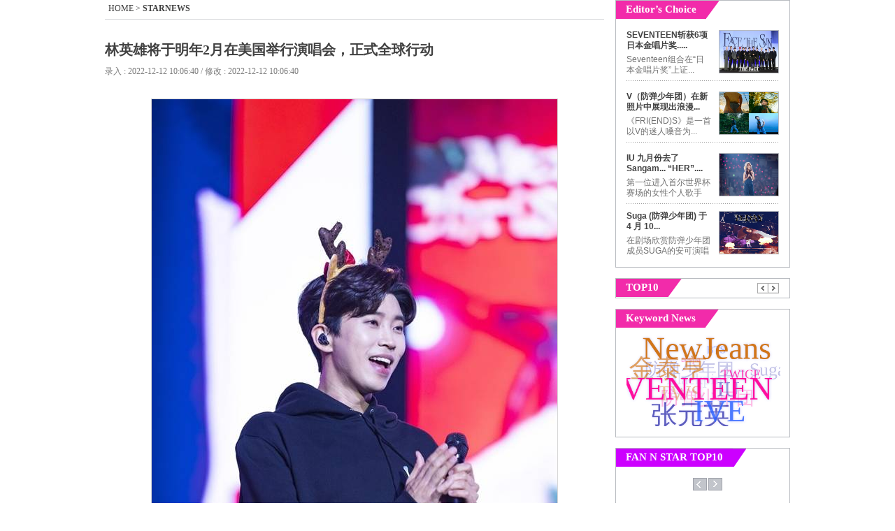

--- FILE ---
content_type: text/html; charset=UTF-8
request_url: http://www.thefact.tv/article/read.php?sa_idx=42703
body_size: 17093
content:
<!DOCTYPE html PUBLIC "-//W3C//DTD XHTML 1.0 Transitional//EN" "http://www.w3.org/TR/xhtml1/DTD/xhtml1-transitional.dtd">
<html xmlns="http://www.w3.org/1999/xhtml">
<head>
<meta http-equiv="Content-Type" content="text/html; charset=utf-8" />
<title>林英雄将于明年2月在美国举行演唱会，正式全球行动韩国综艺,韩国K-POP,韩流图片,内容丰富、涉及面广的THE FACT CHINA</title>
<meta charset="UTF-8" >
<meta name="title" content="林英雄将于明年2月在美国举行演唱会，正式全球行动韩国综艺,韩国K-POP,韩流图片,内容丰富、涉及面广的THE FACT CHINA">
<meta name="keywords" content="林英雄 / 作为顶级韩流演艺新闻媒体，传递最新最快韩流明星、K-POP、韩剧、图片、新闻报道等多种资讯。" />
<meta name="description" content="图片出处：林英雄官方SNS 林英雄 将于明年 2 月在美国举行演唱会 林英雄 在本月 10 日和 11 日 ， 在高尺天空巨蛋举行了为期两天的全国巡回演唱会 "IM HERO" 首尔安可演出 ， 给粉丝们带来了意义深远的时间。 为英雄时代（粉丝名）准备的礼物还没有结束。 林英雄 在宣布美国举办演唱会的消息时，让来到现场的约 3 万 6000 名 ( 以两天为准 ) 粉丝们欢呼雀跃。 .. / 作为顶级韩流演艺新闻媒体，传递最新最快韩流明星、K-POP、韩剧、图片、新闻报道等多种资讯。" />
<META name="robots" content="index,follow" />
<META NAME="ROBOTS" CONTENT="NOYDIR">
<META NAME="ROBOTS" CONTENT="NOODP">

<meta property="og:title" content="林英雄将于明年2月在美国举行演唱会，正式全球行动" />
<meta property="og:url" content="http://www.thefact.tv/article/read.php?sa_idx=42703" />
<meta property="og:type" content="website" />
<meta property="og:site_name" content="THE FACT JAPAN" />
<meta property="og:image" content="http://img.thefact.tv/service/article/2022/12/12/thumb/5d7453bd5aa376ade72af2bca5187bed.jpg" />
<!-- <link rel="shortcut icon" type="image/x-icon" href="http://m.thefact.tv/img/go_icon.ico"> -->
<link rel="shortcut icon" type="image/x-icon" href="http://m.thefact.tv/img/tf_favicon.ico">
<link href="../css/jweb.css?v=20130125" rel="stylesheet" type="text/css" />
<script type="text/javascript" src="../js/jquery-1.8.1.js"></script>
<script type="text/javascript" src="../js/purl.js"></script>
<script type="text/javascript" src="../js/device_param.js"></script>
<script type="text/javascript" src="../js/jquery.treedot.js"></script>
<script type="text/javascript" src="../js/scroll_menu.js"></script>
<script type="text/javascript" src="../js/detect_mobile.js"></script>
<script language="javascript">
var DEVICE_CHECK = "";
/* MENU SET */
var SS_MENU_CLASS = Array("news","kpop","enter","md","photo","event","koreannews");
var SS_MENU_SKIN = Array("news","kpop","starnews","movie","photo","event","koreannews");
var SS_SKIN_NAME = "starnews";
var SS_NMENU = 0;
(function() {
	for(var i=0; i<SS_MENU_SKIN.length; i++){
		if(SS_SKIN_NAME == SS_MENU_SKIN[i]) SS_NMENU =  i;
	}
}) ();
</script>

<!--TMA //-->
<style>
#jw_Tbg .ban .dday { position:relative;}
#jw_Tbg .ban .dday span { position:absolute; top:12px; right:2.3%; text-align:center; color:#fff; display:block; line-height:1.4em; font-weight:normal; font-family:Tahoma, Verdana; font-size: 18px; text-align:center; letter-spacing:-0.03em}
#jw_Tbg .ban .dday span strong { font-size: 24px;}
</style>

</head>
<body>
<div id="scrolltop" >
	<div id="jw_menus">
		<ul>
			<li><a href="/article/section.php" class="news"></a></li>
			<li><a href="/article/section.php?cat=104000000000000" class="kpop"></a></li>
			<li><a href="/article/section.php?cat=105000000000000" class="enter"></a></li>
			<li><a href="/article/section.php?cat=106000000000000" class="md"></a></li>
			<li><a href="/article/section.php?cat=107000000000000" class="photo"></a></li>
			<li><a href="/article/section.php?cat=108000000000000" class="event"></a></li>
		</ul>
	</div>
</div>

<!-- family bar --> 
<script language="javascript" src="../public/layout/ss_family.js?v=20161111"></script>
<script language="javascript" src="../js/ss_common.js?v=2016009028"></script>
<div id="jw_center"> 
	<!-- head --> 
	<script language="javascript" src="../public/layout/ss_load.js?v=20200918"></script>
	<script language="javascript">$("."+SS_MENU_CLASS[SS_NMENU]).addClass("on");</script>
	
		<link rel="stylesheet" type="text/css" href="../js/swiper/swiper.min.css">
	<script src="../js/swiper/swiper.min.js" type="text/javascript"></script>
	<script>
		try {
			var top_ban_html = '<div class="swiper-topbanner" style="width:100%;"><div class="swiper-wrapper">';

			//top_ban_html +=  '<div class="swiper-slide"><a href=\"http://www.tfmusicawards.com/?lang=en\" target=\"_blank\"><img src=\"https://img.tf.co.kr/ss/2022/tma/bn_tma22_cnjp.jpg\" alt=\"\"></a></div>';
			//top_ban_html +=  '<div class="swiper-slide"><a href="http://cn.fannstar.tf.co.kr/event/view/fanbership20092109" target="_blank"><img src="https://img.tf.co.kr/ss/2020/etc/bn_btsshot3_cn.jpg" width="378" height="73"></a></div>';
			//top_ban_html +=  '</div></div>';
			//document.getElementById("TOP_R_BAN").innerHTML = '<a href="http://www.tfmusicawards.com/?lang=en" target="_blank"><img src="http://img.tf.co.kr/ss/2020/tma/bn_tma20_jpcn.jpg" width="378" height="73"></a>';
			//document.getElementById("TOP_R_BAN").innerHTML = top_ban_html;
			
			var swiper_topbanner = new Swiper('.swiper-topbanner', {
				loop:true,
				effect: 'fade',
				//effect: 'flip',
				speed: 1000,
				autoplay: {
					delay: 4000
				}
			});
		} catch(e) {}
	</script>
		
<style>
/* 191112 TMA D-Day */
.tDday { clear:both; position: relative; width: 980px; height: 50px; background: url(http://img.tf.co.kr/ss/2020/tma/pc_dday_bg.jpg) 0 0 no-repeat; margin-top: 10px !important; }
.tDday ul { position: absolute; top: 8px; right: 8px; font-family: Verdana, Geneva, sans-serif; }
.tDday ul .count { float: left; }
.tDday ul .count span { color: #fff; display: inline-block; font-size: 30px; font-weight: bold; letter-spacing: -0.05em; background-color: #1f0d60; padding: 0 4px; border-radius: 8px;}
#topBoxWrap { margin-top: 10px; }
</style>
<!-- div class="tDday" onClick="window.open('http://www.tfmusicawards.com/?lang=en', 'tma');" style="cursor:pointer;margin-bottom:10px;"><ul><li class="count"><span>D-DAY</span></li></ul></div -->


	<!--read_left--> 
	<div id="jw_read"> 
		<div class="jw_Rnevi"> <span class="text"><a href="http://www.thefact.tv">HOME</a> > <a href="http://www.thefact.tv/article/section.php?cat=105000000000000"><strong>STARNEWS</strong></a></span> 
		</div> 
		<ul class="mb30"> 
			<li class="jw_Rtit" id="snsTitle">林英雄将于明年2月在美国举行演唱会，正式全球行动</li> 
			<li class="jw_Rdate">录入 : 2022-12-12 10:06:40 / 修改 : 2022-12-12 10:06:40</li> 
		</ul> 
		<div class="jw_Rnews mb30">
			<p class="MsoNormal"><b style="color: rgb(0, 0, 0);"><span style="font-family: 돋움, dotum; font-size: 11pt;"></span></b></p><table border="0" cellspacing="1" cellpadding="0" bgcolor="#d7d7d7" align="center"><tbody><tr><td bgcolor="#ffffff" align="middle"><img src="http://img.thefact.tv/service/article/2022/12/12/5d7453bd5aa376ade72af2bca5187bed.jpg" title="5d7453bd5aa376ade72af2bca5187bed.jpg"><br></td></tr><tr><td style="PADDING-BOTTOM: 6px; LINE-HEIGHT: 17px; COLOR: #444444; FONT-SIZE: 12px; PADDING-TOP: 7px" bgcolor="#f8f8f8">图片出处：林英雄官方SNS</td></tr></tbody></table><p style="line-height: 1.8;"><b style=""><font color="#000000"><span style="font-family: 돋움, dotum; font-size: 11pt;">林英雄</span><span style="font-family: 宋体; font-size: 10.5pt;"><font face="宋体"><span style="font-family: 돋움, dotum; font-size: 11pt;">将于明年</span></font><font face="Calibri"><span style="font-family: 돋움, dotum; font-size: 11pt;">2</span></font><font face="宋体"><span style="font-family: 돋움, dotum; font-size: 11pt;">月在美国举行演唱会</span></font></span></font></b></p><p style="line-height: 1.8;"><span style="color: rgb(0, 0, 0); font-family: 돋움, dotum; font-size: 11pt;">林英雄</span><span style="color: rgb(0, 0, 0); font-family: 宋体; font-size: 10.5pt;"><font face="宋体"><span style="font-family: 돋움, dotum; font-size: 11pt;">在本月</span></font><font face="Calibri"><span style="font-family: 돋움, dotum; font-size: 11pt;">10</span></font><font face="宋体"><span style="font-family: 돋움, dotum; font-size: 11pt;">日和</span></font><font face="Calibri"><span style="font-family: 돋움, dotum; font-size: 11pt;">11</span></font><font face="宋体"><span style="font-family: 돋움, dotum; font-size: 11pt;">日</span></font></span><span style="color: rgb(0, 0, 0); font-family: 돋움, dotum; font-size: 11pt;">，</span><span style="color: rgb(0, 0, 0); font-family: 宋体; font-size: 10.5pt;"><font face="宋体"><span style="font-family: 돋움, dotum; font-size: 11pt;">在高尺天空巨蛋举行了为期两天的全国巡回演唱会</span></font><font face="Calibri"><span style="font-family: 돋움, dotum; font-size: 11pt;">"IM HERO"</span></font><font face="宋体"><span style="font-family: 돋움, dotum; font-size: 11pt;">首尔安可演出</span></font></span><span style="color: rgb(0, 0, 0); font-family: 돋움, dotum; font-size: 11pt;">，</span><span style="color: rgb(0, 0, 0); font-family: 돋움, dotum; font-size: 11pt;">给粉丝们带来了意义深远的时间。</span></p><p class="MsoNormal" style="line-height: 1.8;"><font color="#000000"><span style="font-family: 돋움, dotum; font-size: 11pt;"><font face="宋体"><span style="font-family: 돋움, dotum; font-size: 11pt;">为英雄时代（粉丝名）准备的礼物还没有结束。</span></font> </span><span style="font-family: 돋움, dotum; font-size: 11pt;">林英雄</span><span style="mso-spacerun:'yes';font-family:宋体;mso-ascii-font-family:Calibri;
mso-hansi-font-family:Calibri;mso-bidi-font-family:'Times New Roman';font-size:10.5000pt;
mso-font-kerning:1.0000pt;"><font face="宋体"><span style="font-family: 돋움, dotum; font-size: 11pt;">在宣布美国举办演唱会的消息时，让来到现场的约</span></font><font face="Calibri"><span style="font-family: 돋움, dotum; font-size: 11pt;">3</span></font><font face="宋体"><span style="font-family: 돋움, dotum; font-size: 11pt;">万</span></font><font face="Calibri"><span style="font-family: 돋움, dotum; font-size: 11pt;">6000</span></font><font face="宋体"><span style="font-family: 돋움, dotum; font-size: 11pt;">名</span></font><font face="Calibri"><span style="font-family: 돋움, dotum; font-size: 11pt;">(</span></font><font face="宋体"><span style="font-family: 돋움, dotum; font-size: 11pt;">以两天为准</span></font><font face="Calibri"><span style="font-family: 돋움, dotum; font-size: 11pt;">)</span></font><font face="宋体"><span style="font-family: 돋움, dotum; font-size: 11pt;">粉丝们欢呼雀跃。</span></font></span><span style="mso-spacerun:'yes';font-family:宋体;mso-ascii-font-family:Calibri;
mso-hansi-font-family:Calibri;mso-bidi-font-family:'Times New Roman';font-size:10.5000pt;
mso-font-kerning:1.0000pt;"><o:p></o:p></span></font></p><p class="MsoNormal" style="line-height: 1.8;"><font color="#000000"><span style="font-family: 돋움, dotum; font-size: 11pt;">据当天公开的消息</span><span style="font-family: 돋움, dotum; font-size: 11pt;">，林英雄</span><span style="mso-spacerun:'yes';font-family:宋体;mso-ascii-font-family:Calibri;
mso-hansi-font-family:Calibri;mso-bidi-font-family:'Times New Roman';font-size:10.5000pt;
mso-font-kerning:1.0000pt;"><font face="宋体"><span style="font-family: 돋움, dotum; font-size: 11pt;">将于</span></font><font face="Calibri"><span style="font-family: 돋움, dotum; font-size: 11pt;">2023</span></font><font face="宋体"><span style="font-family: 돋움, dotum; font-size: 11pt;">年</span></font><font face="Calibri"><span style="font-family: 돋움, dotum; font-size: 11pt;">2</span></font><font face="宋体"><span style="font-family: 돋움, dotum; font-size: 11pt;">月</span></font><font face="Calibri"><span style="font-family: 돋움, dotum; font-size: 11pt;">11</span></font><font face="宋体"><span style="font-family: 돋움, dotum; font-size: 11pt;">日和</span></font><font face="Calibri"><span style="font-family: 돋움, dotum; font-size: 11pt;">12</span></font><font face="宋体"><span style="font-family: 돋움, dotum; font-size: 11pt;">日在美国洛杉矶杜比剧院举行演唱会。 美国洛杉矶杜比剧院是著名的奥斯卡颁奖典礼</span></font><font face="Calibri"><span style="font-family: 돋움, dotum; font-size: 11pt;">LA</span></font><font face="宋体"><span style="font-family: 돋움, dotum; font-size: 11pt;">好莱坞的著名演出场</span></font></span><span style="font-family: 돋움, dotum; font-size: 11pt;">，</span><span style="font-family: 돋움, dotum; font-size: 11pt;">让人切实感受到了</span><span style="font-family: 돋움, dotum; font-size: 11pt;">林英雄</span><span style="font-family: 돋움, dotum; font-size: 11pt;">的全球性人气。</span><span style="mso-spacerun:'yes';font-family:宋体;mso-ascii-font-family:Calibri;
mso-hansi-font-family:Calibri;mso-bidi-font-family:'Times New Roman';font-size:10.5000pt;
mso-font-kerning:1.0000pt;"><o:p></o:p></span></font></p><p class="MsoNormal" style="line-height: 1.8;"><font color="#000000"><span style="font-family: 돋움, dotum; font-size: 11pt;">不仅如此</span><span style="font-family: 돋움, dotum; font-size: 11pt;">，</span><span style="mso-spacerun:'yes';font-family:宋体;mso-ascii-font-family:Calibri;
mso-hansi-font-family:Calibri;mso-bidi-font-family:'Times New Roman';font-size:10.5000pt;
mso-font-kerning:1.0000pt;"><font face="宋体"><span style="font-family: 돋움, dotum; font-size: 11pt;">明年</span></font><font face="Calibri"><span style="font-family: 돋움, dotum; font-size: 11pt;">1</span></font><font face="宋体"><span style="font-family: 돋움, dotum; font-size: 11pt;">月</span></font></span><span style="font-family: 돋움, dotum; font-size: 11pt;">，</span><span style="mso-spacerun:'yes';font-family:宋体;mso-ascii-font-family:Calibri;
mso-hansi-font-family:Calibri;mso-bidi-font-family:'Times New Roman';font-size:10.5000pt;
mso-font-kerning:1.0000pt;"><font face="宋体"><span style="font-family: 돋움, dotum; font-size: 11pt;">原封不动地展现演出热情的实况</span></font><font face="Calibri"><span style="font-family: 돋움, dotum; font-size: 11pt;">VOD</span></font><font face="宋体"><span style="font-family: 돋움, dotum; font-size: 11pt;">将通过</span></font><font face="Calibri"><span style="font-family: 돋움, dotum; font-size: 11pt;">TVING</span></font><font face="宋体"><span style="font-family: 돋움, dotum; font-size: 11pt;">公开</span></font></span><span style="font-family: 돋움, dotum; font-size: 11pt;">，</span><span style="mso-spacerun:'yes';font-family:宋体;mso-ascii-font-family:Calibri;
mso-hansi-font-family:Calibri;mso-bidi-font-family:'Times New Roman';font-size:10.5000pt;
mso-font-kerning:1.0000pt;"><font face="Calibri"><span style="font-family: 돋움, dotum; font-size: 11pt;">3</span></font><font face="宋体"><span style="font-family: 돋움, dotum; font-size: 11pt;">月演出的剧场版将通过</span></font><font face="Calibri"><span style="font-family: 돋움, dotum; font-size: 11pt;">CGV</span></font><font face="宋体"><span style="font-family: 돋움, dotum; font-size: 11pt;">在全球上映。</span></font></span><span style="mso-spacerun:'yes';font-family:宋体;mso-ascii-font-family:Calibri;
mso-hansi-font-family:Calibri;mso-bidi-font-family:'Times New Roman';font-size:10.5000pt;
mso-font-kerning:1.0000pt;"><o:p></o:p></span></font></p><p class="MsoNormal" style="line-height: 1.8;"><font color="#000000"><span style="font-family: 돋움, dotum; font-size: 11pt;">林英雄</span><span style="mso-spacerun:'yes';font-family:宋体;mso-ascii-font-family:Calibri;
mso-hansi-font-family:Calibri;mso-bidi-font-family:'Times New Roman';font-size:10.5000pt;
mso-font-kerning:1.0000pt;"><font face="宋体"><span style="font-family: 돋움, dotum; font-size: 11pt;">演唱会</span></font><font face="Calibri"><span style="font-family: 돋움, dotum; font-size: 11pt;">"IM HERO" in Los Angeles(I'm Hero in LA)"</span></font><font face="宋体"><span style="font-family: 돋움, dotum; font-size: 11pt;">的门票将于</span></font><font face="Calibri"><span style="font-family: 돋움, dotum; font-size: 11pt;">16</span></font><font face="宋体"><span style="font-family: 돋움, dotum; font-size: 11pt;">日下午</span></font><font face="Calibri"><span style="font-family: 돋움, dotum; font-size: 11pt;">3</span></font><font face="宋体"><span style="font-family: 돋움, dotum; font-size: 11pt;">点</span></font><font face="Calibri"><span style="font-family: 돋움, dotum; font-size: 11pt;">(</span></font><font face="宋体"><span style="font-family: 돋움, dotum; font-size: 11pt;">美国时间为准</span></font><font face="Calibri"><span style="font-family: 돋움, dotum; font-size: 11pt;">)</span></font><font face="宋体"><span style="font-family: 돋움, dotum; font-size: 11pt;">通过全球预售网站</span></font><font face="Calibri"><span style="font-family: 돋움, dotum; font-size: 11pt;">"Ticket Master"</span></font><font face="宋体"><span style="font-family: 돋움, dotum; font-size: 11pt;">进行预售。</span></font></span></font><span style="mso-spacerun:'yes';font-family:Calibri;mso-fareast-font-family:宋体;
mso-bidi-font-family:'Times New Roman';font-size:10.5000pt;mso-font-kerning:1.0000pt;"><o:p></o:p></span></p>		</div>
		<script>
		$('img').attr('title',"林英雄将于明年2月在美国举行演唱会，正式全球行动");
		</script>
		
		<ul class="jw_Rkeyword mb30"> 
			<li class="tag"></li> 
			<li class="keyword">
				<a href='../article/keyword.php?keyword=%E6%9E%97%E8%8B%B1%E9%9B%84'>林英雄</a>			</li> 
		</ul>
		
		<div class="mb20">
			<div id="sudaComment"></div>
<!--공유, 댓글 버튼-->
<div style="display:none;" id="snsTitle"></div>
<script src="http://talk.tf.co.kr/suda/suda.js" type="text/javascript"></script> 
<script type="text/javascript">
/* 설정 부분 */	
var title = $("#snsTitle").html();
var refer = location.href;

suda.param.serviceid=10;
suda.param.postid="42703";
suda.param.posttitle=title;
suda.param.postdate="20221212100640";
suda.param.postthumb="http://img.thefact.tv/service/article/2022/12/12/thumb/5d7453bd5aa376ade72af2bca5187bed.jpg";
suda.param.postdesc=title;
suda.param.posturl=refer;
suda.comment.elementid="sudaComment";
suda.comment.template='tfchn';
suda.env.language="ch";
suda.run();
</script> 		</div> 
		<!-- 포토 슬라이드 -->
		<!-- photo slide --> 

<link href="../css/lightbox.css?t=20121126" rel="stylesheet" type="text/css" />
<script src="../js/jcaruse.js" type="text/javascript"></script>
<script src="../js/lightbox.js" type="text/javascript"></script>

<div class="jw_pslide"> 
	<div class="pstopbar"> <span class="tit"></span></div> 
	<div class="center"> 
		<span id="snsTitle" class="snsTitle" style="display:none;"></span>
		<h1 id="va_title"></h1> 
		<div class="pLeft"> 
			<ul> 
				<li class="L_arrow"><a href="javascript:ss_slide.setprev();"></a></li> 
				<li class="Bimg"></li> 
				<li class="R_arrow"><a href="javascript:ss_slide.setnext();"></a></li> 
				<li class="news" id="slide_newstitle"></li> 
			</ul> 
		</div> 
		<div class="pRight" id="pRight"> 
			<ul> 
				
			</ul> 
		</div> 
	</div> 
	<div class="panother"> 
		<ul> 
			<li class="tit"></li> 
			<li>(<span class="num" id="num_p">1</span>/20)</li> 
		</ul> 
		<div class="sum"> <span class="L_arrow Larr2"></span> 
			<div class="subbox" style="float:left">
				<ul> 
										<li><table border="0" cellpadding="0" cellspacing="0" width="100%" height="100%"><tr><td><a href="javascript:ss_slide.setpage(0);" class="va_css0"><img src="http://img.thefact.tv/service/article/2020/11/21/200/649e6ab2b6584a64c89f2fa54622b43f.jpg" alt="" width="113" onload="ss_common.resizeImg(this,113,81);" /></a></td></tr></table></li>
										<li><table border="0" cellpadding="0" cellspacing="0" width="100%" height="100%"><tr><td><a href="javascript:ss_slide.setpage(1);" class="va_css1"><img src="http://img.thefact.tv/service/article/2020/11/21/200/0f9e7a481e9a06a169da0aa8ecff31f3.jpg" alt="" width="113" onload="ss_common.resizeImg(this,113,81);" /></a></td></tr></table></li>
										<li><table border="0" cellpadding="0" cellspacing="0" width="100%" height="100%"><tr><td><a href="javascript:ss_slide.setpage(2);" class="va_css2"><img src="http://img.thefact.tv/service/article/2020/11/21/200/316dafa6514fd872c2ae0a9f978fd7c5.jpg" alt="" width="113" onload="ss_common.resizeImg(this,113,81);" /></a></td></tr></table></li>
										<li><table border="0" cellpadding="0" cellspacing="0" width="100%" height="100%"><tr><td><a href="javascript:ss_slide.setpage(3);" class="va_css3"><img src="http://img.thefact.tv/service/article/2020/11/21/200/38d8dd687d504db767e87bdaef10e454.jpg" alt="" width="113" onload="ss_common.resizeImg(this,113,81);" /></a></td></tr></table></li>
										<li><table border="0" cellpadding="0" cellspacing="0" width="100%" height="100%"><tr><td><a href="javascript:ss_slide.setpage(4);" class="va_css4"><img src="http://img.thefact.tv/service/article/2020/11/21/200/5cdcbc50d7c6bd9ef92a39dd4f92c1d4.jpg" alt="" width="113" onload="ss_common.resizeImg(this,113,81);" /></a></td></tr></table></li>
										<li><table border="0" cellpadding="0" cellspacing="0" width="100%" height="100%"><tr><td><a href="javascript:ss_slide.setpage(5);" class="va_css5"><img src="http://img.thefact.tv/service/article/2020/11/21/200/adba7b91b4a3a9b2364e1aa5ef1128d4.jpg" alt="" width="113" onload="ss_common.resizeImg(this,113,81);" /></a></td></tr></table></li>
										<li><table border="0" cellpadding="0" cellspacing="0" width="100%" height="100%"><tr><td><a href="javascript:ss_slide.setpage(6);" class="va_css6"><img src="http://img.thefact.tv/service/article/2020/11/21/200/4ff10b7ea38f04b292f4fdb8b7b2fd09.jpg" alt="" width="113" onload="ss_common.resizeImg(this,113,81);" /></a></td></tr></table></li>
										<li><table border="0" cellpadding="0" cellspacing="0" width="100%" height="100%"><tr><td><a href="javascript:ss_slide.setpage(7);" class="va_css7"><img src="http://img.thefact.tv/service/article/2020/06/09/200/6b9a583ce9e8caafde71a69fdfd1ef54.jpg" alt="" width="113" onload="ss_common.resizeImg(this,113,81);" /></a></td></tr></table></li>
										<li><table border="0" cellpadding="0" cellspacing="0" width="100%" height="100%"><tr><td><a href="javascript:ss_slide.setpage(8);" class="va_css8"><img src="http://img.thefact.tv/service/article/2020/06/09/200/0706bd034744edc1c50670becf4acf17.jpg" alt="" width="113" onload="ss_common.resizeImg(this,113,81);" /></a></td></tr></table></li>
										<li><table border="0" cellpadding="0" cellspacing="0" width="100%" height="100%"><tr><td><a href="javascript:ss_slide.setpage(9);" class="va_css9"><img src="http://img.thefact.tv/service/article/2020/06/05/200/5ef0ee109d8737ccf19ee72eb4c0fa3f.jpg" alt="" width="113" onload="ss_common.resizeImg(this,113,81);" /></a></td></tr></table></li>
										<li><table border="0" cellpadding="0" cellspacing="0" width="100%" height="100%"><tr><td><a href="javascript:ss_slide.setpage(10);" class="va_css10"><img src="http://img.thefact.tv/service/article/2020/06/05/200/b581e0a15f8dd8f9ab9f87a3aa724199.jpg" alt="" width="113" onload="ss_common.resizeImg(this,113,81);" /></a></td></tr></table></li>
										<li><table border="0" cellpadding="0" cellspacing="0" width="100%" height="100%"><tr><td><a href="javascript:ss_slide.setpage(11);" class="va_css11"><img src="http://img.thefact.tv/service/article/2020/06/03/200/17de634d27e86d853c4c150fd96f2557.jpg" alt="" width="113" onload="ss_common.resizeImg(this,113,81);" /></a></td></tr></table></li>
										<li><table border="0" cellpadding="0" cellspacing="0" width="100%" height="100%"><tr><td><a href="javascript:ss_slide.setpage(12);" class="va_css12"><img src="http://img.thefact.tv/service/article/2020/02/19/200/ae188cfb91a12b1c438bc4bcca3f347b.jpg" alt="" width="113" onload="ss_common.resizeImg(this,113,81);" /></a></td></tr></table></li>
										<li><table border="0" cellpadding="0" cellspacing="0" width="100%" height="100%"><tr><td><a href="javascript:ss_slide.setpage(13);" class="va_css13"><img src="http://img.thefact.tv/service/article/2020/02/19/200/c57e04831b456e65466ad264ff0deff0.jpg" alt="" width="113" onload="ss_common.resizeImg(this,113,81);" /></a></td></tr></table></li>
										<li><table border="0" cellpadding="0" cellspacing="0" width="100%" height="100%"><tr><td><a href="javascript:ss_slide.setpage(14);" class="va_css14"><img src="http://img.thefact.tv/service/article/2020/01/20/200/047e020c329964f657c13d227af375b4.jpg" alt="" width="113" onload="ss_common.resizeImg(this,113,81);" /></a></td></tr></table></li>
										<li><table border="0" cellpadding="0" cellspacing="0" width="100%" height="100%"><tr><td><a href="javascript:ss_slide.setpage(15);" class="va_css15"><img src="http://img.thefact.tv/service/article/2020/01/18/200/441669e404cf576208779a16bc1f1ac1.jpg" alt="" width="113" onload="ss_common.resizeImg(this,113,81);" /></a></td></tr></table></li>
										<li><table border="0" cellpadding="0" cellspacing="0" width="100%" height="100%"><tr><td><a href="javascript:ss_slide.setpage(16);" class="va_css16"><img src="http://img.thefact.tv/service/article/2019/12/30/200/aadd1c20a917152feceaa15e730caa4b.jpg" alt="" width="113" onload="ss_common.resizeImg(this,113,81);" /></a></td></tr></table></li>
										<li><table border="0" cellpadding="0" cellspacing="0" width="100%" height="100%"><tr><td><a href="javascript:ss_slide.setpage(17);" class="va_css17"><img src="http://img.thefact.tv/service/article/2019/12/05/200/8f4e2b260d51f3f1a54a2bc49cb45860.jpg" alt="" width="113" onload="ss_common.resizeImg(this,113,81);" /></a></td></tr></table></li>
										<li><table border="0" cellpadding="0" cellspacing="0" width="100%" height="100%"><tr><td><a href="javascript:ss_slide.setpage(18);" class="va_css18"><img src="http://img.thefact.tv/service/article/2019/12/05/200/ca3313fdfd7e78f7bec85f4e4634304d.jpg" alt="" width="113" onload="ss_common.resizeImg(this,113,81);" /></a></td></tr></table></li>
										<li><table border="0" cellpadding="0" cellspacing="0" width="100%" height="100%"><tr><td><a href="javascript:ss_slide.setpage(19);" class="va_css19"><img src="http://img.thefact.tv/service/article/2019/11/10/200/369cdae10e5eb45e95147f7400931b2a.jpg" alt="" width="113" onload="ss_common.resizeImg(this,113,81);" /></a></td></tr></table></li>
										
				</ul> 
			</div>
			<span class="R_arrow Rarr2"></span>
		</div>
		<script type="text/javascript">
		$(function() {
			$(".subbox").jCarouselLite({
				btnNext: ".Rarr2",
				btnPrev: ".Larr2",

				visible: 5,
				sstart: 5,
				scroll:5
			});
			
			
		});
		</script>
		<script>
		

		var ss_slide;
		var list  = new Array();
		list[0] = {"id":["39999","39999"],"title":["“我们就是防弹少年团！”","“我们就是防弹少年团！”"],"subtitle":["图片出处：THE FACT 图片出处：THE FACT “我们就是防弹少年团！” 20 日上午， BTS 出席在首尔东大门设计广场举行的“ BE （ Deluxe Edition ）”全球记者招待会，并摆出造型。 防弹..","图片出处：THE FACT 图片出处：THE FACT “我们就是防弹少年团！” 20 日上午， BTS 出席在首尔东大门设计广场举行的“ BE （ Deluxe Edition ）”全球记者招待会，并摆出造型。 防弹.."],"img":["http://img.thefact.tv/service/article/2020/11/21/649e6ab2b6584a64c89f2fa54622b43f.jpg","http://img.thefact.tv/service/article/2020/11/21/65ee08f5d641aec98547dd02a0917094.jpg"],"thumbimg":["",""],"flag":["Y","Y"],"link":["",""],"etc1":["",""],"etc2":["",""]};list[1] = {"id":["39997","39997"],"title":["BTS RM全黑西装尽显帅气","BTS RM全黑西装尽显帅气"],"subtitle":["图片出处：THE FACT 图片出处：THE FACT BTS RM全黑西装尽显帅气 20 日上午， BTS RM 出席在首尔东大门设计广场举行的“ BE （ Deluxe Edition ）”全球记者招待会，并摆出造型。 防..","图片出处：THE FACT 图片出处：THE FACT BTS RM全黑西装尽显帅气 20 日上午， BTS RM 出席在首尔东大门设计广场举行的“ BE （ Deluxe Edition ）”全球记者招待会，并摆出造型。 防.."],"img":["http://img.thefact.tv/service/article/2020/11/21/0f9e7a481e9a06a169da0aa8ecff31f3.jpg","http://img.thefact.tv/service/article/2020/11/21/c221cad2efcbb95046221f96d1427f29.jpg"],"thumbimg":["",""],"flag":["Y","Y"],"link":["",""],"etc1":["",""],"etc2":["",""]};list[2] = {"id":["39998","39998"],"title":["BTS智旻‘可爱的微笑~’","BTS智旻‘可爱的微笑~’"],"subtitle":["图片出处：THE FACT 图片出处：THE FACT BTS智旻，可爱的微笑~ 20 日上午， BTS 智旻出席在首尔东大门设计广场举行的“ BE （ Deluxe Edition ）”全球记者招待会，并摆出造型。 防弹..","图片出处：THE FACT 图片出处：THE FACT BTS智旻，可爱的微笑~ 20 日上午， BTS 智旻出席在首尔东大门设计广场举行的“ BE （ Deluxe Edition ）”全球记者招待会，并摆出造型。 防弹.."],"img":["http://img.thefact.tv/service/article/2020/11/21/316dafa6514fd872c2ae0a9f978fd7c5.jpg","http://img.thefact.tv/service/article/2020/11/21/1f9a98b298aa31b3dd798becbd05f5b7.jpg"],"thumbimg":["",""],"flag":["Y","Y"],"link":["",""],"etc1":["",""],"etc2":["",""]};list[3] = {"id":["39995","39995","39995"],"title":["BTS JIN，今天是可爱的模范生风格~","BTS JIN，今天是可爱的模范生风格~","BTS JIN，今天是可爱的模范生风格~"],"subtitle":["图片出处：THE FACT 图片出处：THE FACT 图片出处：THE FACT BTS JIN ，今天是可爱的模范生风格 ~ 20 日上午， BTS JIN 出席在首尔东大门设计广场举行的“ BE （ Deluxe Edition ）”全..","图片出处：THE FACT 图片出处：THE FACT 图片出处：THE FACT BTS JIN ，今天是可爱的模范生风格 ~ 20 日上午， BTS JIN 出席在首尔东大门设计广场举行的“ BE （ Deluxe Edition ）”全..","图片出处：THE FACT 图片出处：THE FACT 图片出处：THE FACT BTS JIN ，今天是可爱的模范生风格 ~ 20 日上午， BTS JIN 出席在首尔东大门设计广场举行的“ BE （ Deluxe Edition ）”全.."],"img":["http://img.thefact.tv/service/article/2020/11/21/38d8dd687d504db767e87bdaef10e454.jpg","http://img.thefact.tv/service/article/2020/11/21/73c468c746de61ce489542cdb5e1986e.jpg","http://img.thefact.tv/service/article/2020/11/21/958a59dfc28b06dbda54eeae1bc948d5.jpg"],"thumbimg":["","",""],"flag":["Y","Y","Y"],"link":["","",""],"etc1":["","",""],"etc2":["","",""]};list[4] = {"id":["39996","39996"],"title":["BTS 柾国，别样的帅气","BTS 柾国，别样的帅气"],"subtitle":["图片出处：THE FACT 图片出处：THE FACT BTS 柾国， 别样的帅气 20 日上午， BTS 柾国出席在首尔东大门设计广场举行的“ BE （ Deluxe Edition ）”全球记者招待会，并摆出造型。 防..","图片出处：THE FACT 图片出处：THE FACT BTS 柾国， 别样的帅气 20 日上午， BTS 柾国出席在首尔东大门设计广场举行的“ BE （ Deluxe Edition ）”全球记者招待会，并摆出造型。 防.."],"img":["http://img.thefact.tv/service/article/2020/11/21/5cdcbc50d7c6bd9ef92a39dd4f92c1d4.jpg","http://img.thefact.tv/service/article/2020/11/21/b77d500e5cd23456ed40c6988bbf7218.jpg"],"thumbimg":["",""],"flag":["Y","Y"],"link":["",""],"etc1":["",""],"etc2":["",""]};list[5] = {"id":["39994","39994","39994"],"title":["BTS J-hope，优雅的西装绅士","BTS J-hope，优雅的西装绅士","BTS J-hope，优雅的西装绅士"],"subtitle":["图片出处：THE FACT 图片出处：THE FACT 图片出处：THE FACT BTS J-hope ， 优雅的西装绅士 20 日上午，防弹少年团 J-hope 出席在首尔东大门设计广场举行的“ BE （ Deluxe Edition ）”..","图片出处：THE FACT 图片出处：THE FACT 图片出处：THE FACT BTS J-hope ， 优雅的西装绅士 20 日上午，防弹少年团 J-hope 出席在首尔东大门设计广场举行的“ BE （ Deluxe Edition ）”..","图片出处：THE FACT 图片出处：THE FACT 图片出处：THE FACT BTS J-hope ， 优雅的西装绅士 20 日上午，防弹少年团 J-hope 出席在首尔东大门设计广场举行的“ BE （ Deluxe Edition ）”.."],"img":["http://img.thefact.tv/service/article/2020/11/21/adba7b91b4a3a9b2364e1aa5ef1128d4.jpg","http://img.thefact.tv/service/article/2020/11/21/781cc8fc42e53a6baf3db4e35f5b67f6.jpg","http://img.thefact.tv/service/article/2020/11/21/6588f335816548c3dee3e803c0662860.jpg"],"thumbimg":["","",""],"flag":["Y","Y","Y"],"link":["","",""],"etc1":["","",""],"etc2":["","",""]};list[6] = {"id":["39993","39993","39993","39993"],"title":["BTS V 今天也认真工作的美貌","BTS V 今天也认真工作的美貌","BTS V 今天也认真工作的美貌","BTS V 今天也认真工作的美貌"],"subtitle":["图片出处：THE FACT 图片出处：THE FACT 图片出处：THE FACT 图片出处：THE FACT BTS V 今天也认真工作的美貌 20 日上午，防弹少年团 V 出席在首尔东大门设计广场举行的“ BE （ Del..","图片出处：THE FACT 图片出处：THE FACT 图片出处：THE FACT 图片出处：THE FACT BTS V 今天也认真工作的美貌 20 日上午，防弹少年团 V 出席在首尔东大门设计广场举行的“ BE （ Del..","图片出处：THE FACT 图片出处：THE FACT 图片出处：THE FACT 图片出处：THE FACT BTS V 今天也认真工作的美貌 20 日上午，防弹少年团 V 出席在首尔东大门设计广场举行的“ BE （ Del..","图片出处：THE FACT 图片出处：THE FACT 图片出处：THE FACT 图片出处：THE FACT BTS V 今天也认真工作的美貌 20 日上午，防弹少年团 V 出席在首尔东大门设计广场举行的“ BE （ Del.."],"img":["http://img.thefact.tv/service/article/2020/11/21/4ff10b7ea38f04b292f4fdb8b7b2fd09.jpg","http://img.thefact.tv/service/article/2020/11/21/157381dba3987bce4d3d60402b175d79.jpg","http://img.thefact.tv/service/article/2020/11/21/169e43f2aa82a13c3883e3e77641f080.jpg","http://img.thefact.tv/service/article/2020/11/21/52a7430da3356b93a0d851a7b9a6fa9b.jpg"],"thumbimg":["","","",""],"flag":["Y","Y","Y","Y"],"link":["","","",""],"etc1":["","","",""],"etc2":["","","",""]};list[7] = {"id":["39372","39372","39372","39372","39372","39372","39372","39372"],"title":["梁俊日，“世上最开心的拍照时间”","梁俊日，“世上最开心的拍照时间”","梁俊日，“世上最开心的拍照时间”","梁俊日，“世上最开心的拍照时间”","梁俊日，“世上最开心的拍照时间”","梁俊日，“世上最开心的拍照时间”","梁俊日，“世上最开心的拍照时间”","梁俊日，“世上最开心的拍照时间”"],"subtitle":["图片出处：THE FACT 歌手杨俊日8日下午出席了在首尔中区首尔新罗酒店举行的“2020品牌顾客忠诚度大赏颁奖典礼”。 图片出处：THE FACT 图片出处：THE FACT 图片出处：THE FACT ..","图片出处：THE FACT 歌手杨俊日8日下午出席了在首尔中区首尔新罗酒店举行的“2020品牌顾客忠诚度大赏颁奖典礼”。 图片出处：THE FACT 图片出处：THE FACT 图片出处：THE FACT ..","图片出处：THE FACT 歌手杨俊日8日下午出席了在首尔中区首尔新罗酒店举行的“2020品牌顾客忠诚度大赏颁奖典礼”。 图片出处：THE FACT 图片出处：THE FACT 图片出处：THE FACT ..","图片出处：THE FACT 歌手杨俊日8日下午出席了在首尔中区首尔新罗酒店举行的“2020品牌顾客忠诚度大赏颁奖典礼”。 图片出处：THE FACT 图片出处：THE FACT 图片出处：THE FACT ..","图片出处：THE FACT 歌手杨俊日8日下午出席了在首尔中区首尔新罗酒店举行的“2020品牌顾客忠诚度大赏颁奖典礼”。 图片出处：THE FACT 图片出处：THE FACT 图片出处：THE FACT ..","图片出处：THE FACT 歌手杨俊日8日下午出席了在首尔中区首尔新罗酒店举行的“2020品牌顾客忠诚度大赏颁奖典礼”。 图片出处：THE FACT 图片出处：THE FACT 图片出处：THE FACT ..","图片出处：THE FACT 歌手杨俊日8日下午出席了在首尔中区首尔新罗酒店举行的“2020品牌顾客忠诚度大赏颁奖典礼”。 图片出处：THE FACT 图片出处：THE FACT 图片出处：THE FACT ..","图片出处：THE FACT 歌手杨俊日8日下午出席了在首尔中区首尔新罗酒店举行的“2020品牌顾客忠诚度大赏颁奖典礼”。 图片出处：THE FACT 图片出处：THE FACT 图片出处：THE FACT .."],"img":["http://img.thefact.tv/service/article/2020/06/09/6b9a583ce9e8caafde71a69fdfd1ef54.jpg","http://img.thefact.tv/service/article/2020/06/09/d2e9b91c1195915193c029d0a5f6e3df.jpg","http://img.thefact.tv/service/article/2020/06/09/408db7326d4b677236b89d1ad23f0847.jpg","http://img.thefact.tv/service/article/2020/06/09/b46e80ca759960c595be721e600fd224.jpg","http://img.thefact.tv/service/article/2020/06/09/f1b81bdbfc56223a1f41fdb688dfcb86.jpg","http://img.thefact.tv/service/article/2020/06/09/cb359eed5ecee6a68614be0b92c1b354.jpg","http://img.thefact.tv/service/article/2020/06/09/262bde581bf3e5720161f60bc3871e24.jpg","http://img.thefact.tv/service/article/2020/06/09/849c436670e7389f04bbf45ab847e815.jpg"],"thumbimg":["","","","","","","",""],"flag":["Y","Y","Y","Y","Y","Y","Y","Y"],"link":["","","","","","","",""],"etc1":["","","","","","","",""],"etc2":["","","","","","","",""]};list[8] = {"id":["39371","39371","39371","39371","39371","39371","39371","39371","39371"],"title":["姜丹尼尔，“行走的雕像”","姜丹尼尔，“行走的雕像”","姜丹尼尔，“行走的雕像”","姜丹尼尔，“行走的雕像”","姜丹尼尔，“行走的雕像”","姜丹尼尔，“行走的雕像”","姜丹尼尔，“行走的雕像”","姜丹尼尔，“行走的雕像”","姜丹尼尔，“行走的雕像”"],"subtitle":["图片出处：THE FACT 歌手姜丹尼尔8日下午出席了在首尔中区首尔新罗酒店举行的“2020品牌顾客忠诚度大奖颁奖典礼”。 图片出处：THE FACT 图片出处：THE FACT 图片出处：THE FAC..","图片出处：THE FACT 歌手姜丹尼尔8日下午出席了在首尔中区首尔新罗酒店举行的“2020品牌顾客忠诚度大奖颁奖典礼”。 图片出处：THE FACT 图片出处：THE FACT 图片出处：THE FAC..","图片出处：THE FACT 歌手姜丹尼尔8日下午出席了在首尔中区首尔新罗酒店举行的“2020品牌顾客忠诚度大奖颁奖典礼”。 图片出处：THE FACT 图片出处：THE FACT 图片出处：THE FAC..","图片出处：THE FACT 歌手姜丹尼尔8日下午出席了在首尔中区首尔新罗酒店举行的“2020品牌顾客忠诚度大奖颁奖典礼”。 图片出处：THE FACT 图片出处：THE FACT 图片出处：THE FAC..","图片出处：THE FACT 歌手姜丹尼尔8日下午出席了在首尔中区首尔新罗酒店举行的“2020品牌顾客忠诚度大奖颁奖典礼”。 图片出处：THE FACT 图片出处：THE FACT 图片出处：THE FAC..","图片出处：THE FACT 歌手姜丹尼尔8日下午出席了在首尔中区首尔新罗酒店举行的“2020品牌顾客忠诚度大奖颁奖典礼”。 图片出处：THE FACT 图片出处：THE FACT 图片出处：THE FAC..","图片出处：THE FACT 歌手姜丹尼尔8日下午出席了在首尔中区首尔新罗酒店举行的“2020品牌顾客忠诚度大奖颁奖典礼”。 图片出处：THE FACT 图片出处：THE FACT 图片出处：THE FAC..","图片出处：THE FACT 歌手姜丹尼尔8日下午出席了在首尔中区首尔新罗酒店举行的“2020品牌顾客忠诚度大奖颁奖典礼”。 图片出处：THE FACT 图片出处：THE FACT 图片出处：THE FAC..","图片出处：THE FACT 歌手姜丹尼尔8日下午出席了在首尔中区首尔新罗酒店举行的“2020品牌顾客忠诚度大奖颁奖典礼”。 图片出处：THE FACT 图片出处：THE FACT 图片出处：THE FAC.."],"img":["http://img.thefact.tv/service/article/2020/06/09/0706bd034744edc1c50670becf4acf17.jpg","http://img.thefact.tv/service/article/2020/06/09/bc53d793d225f972d07173dc9f0dd5b4.jpg","http://img.thefact.tv/service/article/2020/06/09/7696ac9ed795e0300a00aecd91f1c7b1.jpg","http://img.thefact.tv/service/article/2020/06/09/c6f2dabbe85e5e8221fc18a4a470adda.jpg","http://img.thefact.tv/service/article/2020/06/09/8010a2c7a04accfcf636972c7d59dbbb.jpg","http://img.thefact.tv/service/article/2020/06/09/767e6f63189639f3b0ef14017bc3d394.jpg","http://img.thefact.tv/service/article/2020/06/09/e4c017ff8c22b66f6342f8ddd7d392f4.jpg","http://img.thefact.tv/service/article/2020/06/09/0386a86eb052ec54f7db6dc7e1d3eeba.jpg","http://img.thefact.tv/service/article/2020/06/09/4a8da603e1f9c36f916770f3b47ffaf7.jpg"],"thumbimg":["","","","","","","","",""],"flag":["Y","Y","Y","Y","Y","Y","Y","Y","Y"],"link":["","","","","","","","",""],"etc1":["","","","","","","","",""],"etc2":["","","","","","","","",""]};list[9] = {"id":["39342"],"title":["李光洙，“无法控制的兴致”"],"subtitle":["图片出处：THE FACT 演员李光洙 5 日下午在京畿道 举行的第 56 届百想艺术大赏红地毯上亮相 此次颁奖典礼因受 新冠肺炎 的影响，将以无观众的形式进行， JTBC 、 JTBC2 、 JTBC4 将.."],"img":["http://img.thefact.tv/service/article/2020/06/05/5ef0ee109d8737ccf19ee72eb4c0fa3f.jpg"],"thumbimg":[""],"flag":["Y"],"link":[""],"etc1":[""],"etc2":[""]};list[10] = {"id":["39343"],"title":["刘在石，“红毯上闪耀的国民MC”"],"subtitle":["图片出处：THE FACT 刘在石 5 日下午在京畿道举行的第 56 届百想艺术大赏红地毯上亮相 此次颁奖典礼因受 新冠肺炎 的影响，将以无观众的形式进行， JTBC 、 JTBC2 、 JTBC4 将同时现.."],"img":["http://img.thefact.tv/service/article/2020/06/05/b581e0a15f8dd8f9ab9f87a3aa724199.jpg"],"thumbimg":[""],"flag":["Y"],"link":[""],"etc1":[""],"etc2":[""]};list[11] = {"id":["39330","39330","39330"],"title":["朴海镇“可爱的部长~”","朴海镇“可爱的部长~”","朴海镇“可爱的部长~”"],"subtitle":["图片出处：THE FACT 图片出处：THE FACT 图片出处：THE FACT 演员朴海镇 28 日下午出席了在首尔城东区圣水洞的某咖啡馆举行的 MBC 电视剧《老顽固 Intern 》记者..","图片出处：THE FACT 图片出处：THE FACT 图片出处：THE FACT 演员朴海镇 28 日下午出席了在首尔城东区圣水洞的某咖啡馆举行的 MBC 电视剧《老顽固 Intern 》记者..","图片出处：THE FACT 图片出处：THE FACT 图片出处：THE FACT 演员朴海镇 28 日下午出席了在首尔城东区圣水洞的某咖啡馆举行的 MBC 电视剧《老顽固 Intern 》记者.."],"img":["http://img.thefact.tv/service/article/2020/06/03/17de634d27e86d853c4c150fd96f2557.jpg","http://img.thefact.tv/service/article/2020/06/03/a431adb5456fa92b452e00bb773e41cc.jpg","http://img.thefact.tv/service/article/2020/06/03/f38adb4957aabd7fca57458741969abd.jpg"],"thumbimg":["","",""],"flag":["Y","Y","Y"],"link":["","",""],"etc1":["","",""],"etc2":["","",""]};list[12] = {"id":["38633","38633","38633","38633","38633","38633","38633"],"title":["LISA，现身机场的娃娃","LISA，现身机场的娃娃","LISA，现身机场的娃娃","LISA，现身机场的娃娃","LISA，现身机场的娃娃","LISA，现身机场的娃娃","LISA，现身机场的娃娃"],"subtitle":["图片出处：THE FACT BLACK PINK成员LISA为参加时装秀于18日下午通过仁川国际机场前往意大利。 图片出处：THE FACT 图片出处：THE FACT 图片出处：THE FACT 图片出处：THE ..","图片出处：THE FACT BLACK PINK成员LISA为参加时装秀于18日下午通过仁川国际机场前往意大利。 图片出处：THE FACT 图片出处：THE FACT 图片出处：THE FACT 图片出处：THE ..","图片出处：THE FACT BLACK PINK成员LISA为参加时装秀于18日下午通过仁川国际机场前往意大利。 图片出处：THE FACT 图片出处：THE FACT 图片出处：THE FACT 图片出处：THE ..","图片出处：THE FACT BLACK PINK成员LISA为参加时装秀于18日下午通过仁川国际机场前往意大利。 图片出处：THE FACT 图片出处：THE FACT 图片出处：THE FACT 图片出处：THE ..","图片出处：THE FACT BLACK PINK成员LISA为参加时装秀于18日下午通过仁川国际机场前往意大利。 图片出处：THE FACT 图片出处：THE FACT 图片出处：THE FACT 图片出处：THE ..","图片出处：THE FACT BLACK PINK成员LISA为参加时装秀于18日下午通过仁川国际机场前往意大利。 图片出处：THE FACT 图片出处：THE FACT 图片出处：THE FACT 图片出处：THE ..","图片出处：THE FACT BLACK PINK成员LISA为参加时装秀于18日下午通过仁川国际机场前往意大利。 图片出处：THE FACT 图片出处：THE FACT 图片出处：THE FACT 图片出处：THE .."],"img":["http://img.thefact.tv/service/article/2020/02/19/ae188cfb91a12b1c438bc4bcca3f347b.jpg","http://img.thefact.tv/service/article/2020/02/19/edc91b3bfc6f862674c6453bf936d5fd.jpg","http://img.thefact.tv/service/article/2020/02/19/7f452213d194b2918b06f6170e6573c8.jpg","http://img.thefact.tv/service/article/2020/02/19/605509d20a10860caaebe123e3832a3f.jpg","http://img.thefact.tv/service/article/2020/02/19/9dd4469df64cc11a7828bd66b76b8aec.jpg","http://img.thefact.tv/service/article/2020/02/19/66312ba60b8eebdbed7c94627e765b23.jpg","http://img.thefact.tv/service/article/2020/02/19/2193b16beed3c69418f8a1182184c717.jpg"],"thumbimg":["","","","","","",""],"flag":["Y","Y","Y","Y","Y","Y","Y"],"link":["","","","","","",""],"etc1":["","","","","","",""],"etc2":["","","","","","",""]};list[13] = {"id":["38632","38632","38632","38632","38632","38632","38632","38632","38632","38632"],"title":["IU，连严寒都能融化的可爱比心","IU，连严寒都能融化的可爱比心","IU，连严寒都能融化的可爱比心","IU，连严寒都能融化的可爱比心","IU，连严寒都能融化的可爱比心","IU，连严寒都能融化的可爱比心","IU，连严寒都能融化的可爱比心","IU，连严寒都能融化的可爱比心","IU，连严寒都能融化的可爱比心","IU，连严寒都能融化的可爱比心"],"subtitle":["图片出处：THE FACT 歌手IU为参加时装秀于18日下午通过仁川国际机场前往意大利。 图片出处：THE FACT 图片出处：THE FACT 图片出处：THE FACT 图片出处：THE FACT 图片出处：TH..","图片出处：THE FACT 歌手IU为参加时装秀于18日下午通过仁川国际机场前往意大利。 图片出处：THE FACT 图片出处：THE FACT 图片出处：THE FACT 图片出处：THE FACT 图片出处：TH..","图片出处：THE FACT 歌手IU为参加时装秀于18日下午通过仁川国际机场前往意大利。 图片出处：THE FACT 图片出处：THE FACT 图片出处：THE FACT 图片出处：THE FACT 图片出处：TH..","图片出处：THE FACT 歌手IU为参加时装秀于18日下午通过仁川国际机场前往意大利。 图片出处：THE FACT 图片出处：THE FACT 图片出处：THE FACT 图片出处：THE FACT 图片出处：TH..","图片出处：THE FACT 歌手IU为参加时装秀于18日下午通过仁川国际机场前往意大利。 图片出处：THE FACT 图片出处：THE FACT 图片出处：THE FACT 图片出处：THE FACT 图片出处：TH..","图片出处：THE FACT 歌手IU为参加时装秀于18日下午通过仁川国际机场前往意大利。 图片出处：THE FACT 图片出处：THE FACT 图片出处：THE FACT 图片出处：THE FACT 图片出处：TH..","图片出处：THE FACT 歌手IU为参加时装秀于18日下午通过仁川国际机场前往意大利。 图片出处：THE FACT 图片出处：THE FACT 图片出处：THE FACT 图片出处：THE FACT 图片出处：TH..","图片出处：THE FACT 歌手IU为参加时装秀于18日下午通过仁川国际机场前往意大利。 图片出处：THE FACT 图片出处：THE FACT 图片出处：THE FACT 图片出处：THE FACT 图片出处：TH..","图片出处：THE FACT 歌手IU为参加时装秀于18日下午通过仁川国际机场前往意大利。 图片出处：THE FACT 图片出处：THE FACT 图片出处：THE FACT 图片出处：THE FACT 图片出处：TH..","图片出处：THE FACT 歌手IU为参加时装秀于18日下午通过仁川国际机场前往意大利。 图片出处：THE FACT 图片出处：THE FACT 图片出处：THE FACT 图片出处：THE FACT 图片出处：TH.."],"img":["http://img.thefact.tv/service/article/2020/02/19/c57e04831b456e65466ad264ff0deff0.jpg","http://img.thefact.tv/service/article/2020/02/19/e985b2e524ea5c9002f0c99906c36737.jpg","http://img.thefact.tv/service/article/2020/02/19/4bfedd88c14754be746b6b2b9de3ad7f.jpg","http://img.thefact.tv/service/article/2020/02/19/92e2848fbf5bd0c7d970eb81d48cf379.jpg","http://img.thefact.tv/service/article/2020/02/19/c432761c17c45ec4e7a361b6538a7c92.jpg","http://img.thefact.tv/service/article/2020/02/19/d76584f386353fb06e42ec35def8f8d0.jpg","http://img.thefact.tv/service/article/2020/02/19/955e265b4f6549a02e5129d51f30c83a.jpg","http://img.thefact.tv/service/article/2020/02/19/6c847a47e650ff01f54877f1e995a970.jpg","http://img.thefact.tv/service/article/2020/02/19/02bc8d80e7e5b39d4988d85007ee679d.jpg","http://img.thefact.tv/service/article/2020/02/19/20dd75c972d5727bdb66288674572e98.jpg"],"thumbimg":["","","","","","","","","",""],"flag":["Y","Y","Y","Y","Y","Y","Y","Y","Y","Y"],"link":["","","","","","","","","",""],"etc1":["","","","","","","","","",""],"etc2":["","","","","","","","","",""]};list[14] = {"id":["38484","38484","38484"],"title":["Henry,\"举手投足间就是画报!\"","Henry,\"举手投足间就是画报!\"","Henry,\"举手投足间就是画报!\""],"subtitle":["图片出处：THE FACT 18日下午,歌手Henry参加了在首尔松坡区蚕室乐天世界购物中心举行的某美容品牌活动,并拍照留念。 图片出处：THE FACT 图片出处：THE FACT","图片出处：THE FACT 18日下午,歌手Henry参加了在首尔松坡区蚕室乐天世界购物中心举行的某美容品牌活动,并拍照留念。 图片出处：THE FACT 图片出处：THE FACT","图片出处：THE FACT 18日下午,歌手Henry参加了在首尔松坡区蚕室乐天世界购物中心举行的某美容品牌活动,并拍照留念。 图片出处：THE FACT 图片出处：THE FACT"],"img":["http://img.thefact.tv/service/article/2020/01/20/047e020c329964f657c13d227af375b4.jpg","http://img.thefact.tv/service/article/2020/01/20/daaf7db3fccf8b886472a2376953a3ea.jpg","http://img.thefact.tv/service/article/2020/01/20/45a3d46a8d546faa7c17de95b2a3c0f4.jpg"],"thumbimg":["","",""],"flag":["Y","Y","Y"],"link":["","",""],"etc1":["","",""],"etc2":["","",""]};list[15] = {"id":["38474","38474","38474","38474","38474"],"title":["河成云，“像漫画中的王子一样”","河成云，“像漫画中的王子一样”","河成云，“像漫画中的王子一样”","河成云，“像漫画中的王子一样”","河成云，“像漫画中的王子一样”"],"subtitle":["图片出处：THE FACT 歌手河成云于17日下午参加了在首尔瑞草区举行的化妆品品牌拍照活动。 图片出处：THE FACT 图片出处：THE FACT 图片出处：THE FACT 图片出处..","图片出处：THE FACT 歌手河成云于17日下午参加了在首尔瑞草区举行的化妆品品牌拍照活动。 图片出处：THE FACT 图片出处：THE FACT 图片出处：THE FACT 图片出处..","图片出处：THE FACT 歌手河成云于17日下午参加了在首尔瑞草区举行的化妆品品牌拍照活动。 图片出处：THE FACT 图片出处：THE FACT 图片出处：THE FACT 图片出处..","图片出处：THE FACT 歌手河成云于17日下午参加了在首尔瑞草区举行的化妆品品牌拍照活动。 图片出处：THE FACT 图片出处：THE FACT 图片出处：THE FACT 图片出处..","图片出处：THE FACT 歌手河成云于17日下午参加了在首尔瑞草区举行的化妆品品牌拍照活动。 图片出处：THE FACT 图片出处：THE FACT 图片出处：THE FACT 图片出处.."],"img":["http://img.thefact.tv/service/article/2020/01/18/441669e404cf576208779a16bc1f1ac1.jpg","http://img.thefact.tv/service/article/2020/01/18/c36335c7bde8e6dd0dcdde0df32a7bfa.jpg","http://img.thefact.tv/service/article/2020/01/18/92c5cc3f60495fb964e8ce9a2f90ebfa.jpg","http://img.thefact.tv/service/article/2020/01/18/b3b2617bacec55fe8dbbea9c4e267aba.jpg","http://img.thefact.tv/service/article/2020/01/18/6982e1bd57183e743c1c97cc2ac06029.jpg"],"thumbimg":["","","","",""],"flag":["Y","Y","Y","Y","Y"],"link":["","","","",""],"etc1":["","","","",""],"etc2":["","","","",""]};list[16] = {"id":["38344","38344","38344","38344","38344","38344","38344","38344"],"title":["“兴致富豪”JooE，“可爱超过限度!”","“兴致富豪”JooE，“可爱超过限度!”","“兴致富豪”JooE，“可爱超过限度!”","“兴致富豪”JooE，“可爱超过限度!”","“兴致富豪”JooE，“可爱超过限度!”","“兴致富豪”JooE，“可爱超过限度!”","“兴致富豪”JooE，“可爱超过限度!”","“兴致富豪”JooE，“可爱超过限度!”"],"subtitle":["图片出处：THE FACT 30 日下午，组合 MOMOLAND 成员 JooE 参加了在首尔龙山区汉南洞举行的第二张单曲专辑《 Thumbs Up 》的 showcase MOMOLAND 的新歌《 Thumbs Up 》将无论在任何地方都..","图片出处：THE FACT 30 日下午，组合 MOMOLAND 成员 JooE 参加了在首尔龙山区汉南洞举行的第二张单曲专辑《 Thumbs Up 》的 showcase MOMOLAND 的新歌《 Thumbs Up 》将无论在任何地方都..","图片出处：THE FACT 30 日下午，组合 MOMOLAND 成员 JooE 参加了在首尔龙山区汉南洞举行的第二张单曲专辑《 Thumbs Up 》的 showcase MOMOLAND 的新歌《 Thumbs Up 》将无论在任何地方都..","图片出处：THE FACT 30 日下午，组合 MOMOLAND 成员 JooE 参加了在首尔龙山区汉南洞举行的第二张单曲专辑《 Thumbs Up 》的 showcase MOMOLAND 的新歌《 Thumbs Up 》将无论在任何地方都..","图片出处：THE FACT 30 日下午，组合 MOMOLAND 成员 JooE 参加了在首尔龙山区汉南洞举行的第二张单曲专辑《 Thumbs Up 》的 showcase MOMOLAND 的新歌《 Thumbs Up 》将无论在任何地方都..","图片出处：THE FACT 30 日下午，组合 MOMOLAND 成员 JooE 参加了在首尔龙山区汉南洞举行的第二张单曲专辑《 Thumbs Up 》的 showcase MOMOLAND 的新歌《 Thumbs Up 》将无论在任何地方都..","图片出处：THE FACT 30 日下午，组合 MOMOLAND 成员 JooE 参加了在首尔龙山区汉南洞举行的第二张单曲专辑《 Thumbs Up 》的 showcase MOMOLAND 的新歌《 Thumbs Up 》将无论在任何地方都..","图片出处：THE FACT 30 日下午，组合 MOMOLAND 成员 JooE 参加了在首尔龙山区汉南洞举行的第二张单曲专辑《 Thumbs Up 》的 showcase MOMOLAND 的新歌《 Thumbs Up 》将无论在任何地方都.."],"img":["http://img.thefact.tv/service/article/2019/12/30/aadd1c20a917152feceaa15e730caa4b.jpg","http://img.thefact.tv/service/article/2019/12/30/124fcfd8da33833d6abf80e0e227a038.jpg","http://img.thefact.tv/service/article/2019/12/30/b3fba60839d7bc83d56aedaa10643932.jpg","http://img.thefact.tv/service/article/2019/12/30/b59ec0aba232e2ccca2584a9375afc85.jpg","http://img.thefact.tv/service/article/2019/12/30/2378399e1587cfea614970820e489dff.jpg","http://img.thefact.tv/service/article/2019/12/30/07245bfa759cee673a52eb954781aeca.jpg","http://img.thefact.tv/service/article/2019/12/30/ae33a08bf37bf282713da3c928cb25c1.jpg","http://img.thefact.tv/service/article/2019/12/30/0dc75109eb86a0866cb33351b36f55fc.jpg"],"thumbimg":["","","","","","","",""],"flag":["Y","Y","Y","Y","Y","Y","Y","Y"],"link":["","","","","","","",""],"etc1":["","","","","","","",""],"etc2":["","","","","","","",""]};list[17] = {"id":["38178","38178"],"title":["高兴的“K-POP精灵”TWICE","高兴的“K-POP精灵”TWICE"],"subtitle":["4 日下午 ,\"2019MAMA\" 在日本名古屋巨蛋体育场举行 ,Twice 获得女子组合奖后兴奋不已。 图片出处：THE FACT 图片出处：THE FACT","4 日下午 ,\"2019MAMA\" 在日本名古屋巨蛋体育场举行 ,Twice 获得女子组合奖后兴奋不已。 图片出处：THE FACT 图片出处：THE FACT"],"img":["http://img.thefact.tv/service/article/2019/12/05/8f4e2b260d51f3f1a54a2bc49cb45860.jpg","http://img.thefact.tv/service/article/2019/12/05/64faf93241d40cda7568dfee45194849.jpg"],"thumbimg":["",""],"flag":["Y","Y"],"link":["",""],"etc1":["",""],"etc2":["",""]};list[18] = {"id":["38179","38179","38179"],"title":["新人奖ITZY\"果然是怪物新人组合\"","新人奖ITZY\"果然是怪物新人组合\"","新人奖ITZY\"果然是怪物新人组合\""],"subtitle":["4日下午,\"2019MAMA”在日本名古屋巨蛋举行,组合ITZY获得新人奖。 图片出处：THE FACT 图片出处：THE FACT 图片出处：THE FACT","4日下午,\"2019MAMA”在日本名古屋巨蛋举行,组合ITZY获得新人奖。 图片出处：THE FACT 图片出处：THE FACT 图片出处：THE FACT","4日下午,\"2019MAMA”在日本名古屋巨蛋举行,组合ITZY获得新人奖。 图片出处：THE FACT 图片出处：THE FACT 图片出处：THE FACT"],"img":["http://img.thefact.tv/service/article/2019/12/05/ca3313fdfd7e78f7bec85f4e4634304d.jpg","http://img.thefact.tv/service/article/2019/12/05/e65c3bfec8b6dd7fbc21c2eb3a1f19c0.jpg","http://img.thefact.tv/service/article/2019/12/05/4207bc3c9771a4eba2a54640111ed9f7.jpg"],"thumbimg":["","",""],"flag":["Y","Y","Y"],"link":["","",""],"etc1":["","",""],"etc2":["","",""]};list[19] = {"id":["37995","37995","37995","37995","37995","37995","37995","37995"],"title":["徐贤 “金浦机场令人心动的女神微笑”","徐贤 “金浦机场令人心动的女神微笑”","徐贤 “金浦机场令人心动的女神微笑”","徐贤 “金浦机场令人心动的女神微笑”","徐贤 “金浦机场令人心动的女神微笑”","徐贤 “金浦机场令人心动的女神微笑”","徐贤 “金浦机场令人心动的女神微笑”","徐贤 “金浦机场令人心动的女神微笑”"],"subtitle":["图片出处：THE FACT 歌手徐贤为拍摄济州岛画报，于9日下午经过首尔金浦国际机场。 图片出处：THE FACT 图片出处：THE FACT 图片出处：THE FACT 图片出处：THE FACT 图片出..","图片出处：THE FACT 歌手徐贤为拍摄济州岛画报，于9日下午经过首尔金浦国际机场。 图片出处：THE FACT 图片出处：THE FACT 图片出处：THE FACT 图片出处：THE FACT 图片出..","图片出处：THE FACT 歌手徐贤为拍摄济州岛画报，于9日下午经过首尔金浦国际机场。 图片出处：THE FACT 图片出处：THE FACT 图片出处：THE FACT 图片出处：THE FACT 图片出..","图片出处：THE FACT 歌手徐贤为拍摄济州岛画报，于9日下午经过首尔金浦国际机场。 图片出处：THE FACT 图片出处：THE FACT 图片出处：THE FACT 图片出处：THE FACT 图片出..","图片出处：THE FACT 歌手徐贤为拍摄济州岛画报，于9日下午经过首尔金浦国际机场。 图片出处：THE FACT 图片出处：THE FACT 图片出处：THE FACT 图片出处：THE FACT 图片出..","图片出处：THE FACT 歌手徐贤为拍摄济州岛画报，于9日下午经过首尔金浦国际机场。 图片出处：THE FACT 图片出处：THE FACT 图片出处：THE FACT 图片出处：THE FACT 图片出..","图片出处：THE FACT 歌手徐贤为拍摄济州岛画报，于9日下午经过首尔金浦国际机场。 图片出处：THE FACT 图片出处：THE FACT 图片出处：THE FACT 图片出处：THE FACT 图片出..","图片出处：THE FACT 歌手徐贤为拍摄济州岛画报，于9日下午经过首尔金浦国际机场。 图片出处：THE FACT 图片出处：THE FACT 图片出处：THE FACT 图片出处：THE FACT 图片出.."],"img":["http://img.thefact.tv/service/article/2019/11/10/369cdae10e5eb45e95147f7400931b2a.jpg","http://img.thefact.tv/service/article/2019/11/10/63cd34b0637e9e5723170aec5bf1d286.jpg","http://img.thefact.tv/service/article/2019/11/10/ec83bb4ee183bb08d1d7c1c7f52d82f1.jpg","http://img.thefact.tv/service/article/2019/11/10/3498def931f998ce98d48f9e64d234e4.jpg","http://img.thefact.tv/service/article/2019/11/10/256e8fe6f971bcc338dac5768d7ba7be.jpg","http://img.thefact.tv/service/article/2019/11/10/c429b4b93b699fe9d3ac109e0e298c33.jpg","http://img.thefact.tv/service/article/2019/11/10/c5ca0b669022a44d4d8880bc39b69d61.jpg","http://img.thefact.tv/service/article/2019/11/10/0e5870345e57222124bf4fa980034d82.jpg"],"thumbimg":["","","","","","","",""],"flag":["Y","Y","Y","Y","Y","Y","Y","Y"],"link":["","","","","","","",""],"etc1":["","","","","","","",""],"etc2":["","","","","","","",""]};;
		var tdata = eval([{"title":"\u201c\u6211\u4eec\u5c31\u662f\u9632\u5f39\u5c11\u5e74\u56e2\uff01\u201d"},{"title":"BTS RM\u5168\u9ed1\u897f\u88c5\u5c3d\u663e\u5e05\u6c14"},{"title":"BTS\u667a\u65fb\u2018\u53ef\u7231\u7684\u5fae\u7b11~\u2019"},{"title":"BTS JIN\uff0c\u4eca\u5929\u662f\u53ef\u7231\u7684\u6a21\u8303\u751f\u98ce\u683c~"},{"title":"BTS \u67fe\u56fd\uff0c\u522b\u6837\u7684\u5e05\u6c14"},{"title":"BTS J-hope\uff0c\u4f18\u96c5\u7684\u897f\u88c5\u7ec5\u58eb"},{"title":"BTS V \u4eca\u5929\u4e5f\u8ba4\u771f\u5de5\u4f5c\u7684\u7f8e\u8c8c"},{"title":"\u6881\u4fca\u65e5\uff0c\u201c\u4e16\u4e0a\u6700\u5f00\u5fc3\u7684\u62cd\u7167\u65f6\u95f4\u201d"},{"title":"\u59dc\u4e39\u5c3c\u5c14\uff0c\u201c\u884c\u8d70\u7684\u96d5\u50cf\u201d"},{"title":"\u674e\u5149\u6d19\uff0c\u201c\u65e0\u6cd5\u63a7\u5236\u7684\u5174\u81f4\u201d"},{"title":"\u5218\u5728\u77f3\uff0c\u201c\u7ea2\u6bef\u4e0a\u95ea\u8000\u7684\u56fd\u6c11MC\u201d"},{"title":"\u6734\u6d77\u9547\u201c\u53ef\u7231\u7684\u90e8\u957f~\u201d"},{"title":"LISA\uff0c\u73b0\u8eab\u673a\u573a\u7684\u5a03\u5a03"},{"title":"IU\uff0c\u8fde\u4e25\u5bd2\u90fd\u80fd\u878d\u5316\u7684\u53ef\u7231\u6bd4\u5fc3"},{"title":"Henry,\"\u4e3e\u624b\u6295\u8db3\u95f4\u5c31\u662f\u753b\u62a5!\""},{"title":"\u6cb3\u6210\u4e91\uff0c\u201c\u50cf\u6f2b\u753b\u4e2d\u7684\u738b\u5b50\u4e00\u6837\u201d"},{"title":"\u201c\u5174\u81f4\u5bcc\u8c6a\u201dJooE\uff0c\u201c\u53ef\u7231\u8d85\u8fc7\u9650\u5ea6!\u201d"},{"title":"\u9ad8\u5174\u7684\u201cK-POP\u7cbe\u7075\u201dTWICE"},{"title":"\u602a\u7269\u65b0\u4ebaITZY"},{"title":"\u5f90\u8d24 \u201c\u91d1\u6d66\u673a\u573a\u4ee4\u4eba\u5fc3\u52a8\u7684\u5973\u795e\u5fae\u7b11\u201d"}]);
		
		(function(){


			if (ss_slide == null) ss_slide = new Object();
			ss_slide = {
				page : 0,
				subpage : 0,
				total : 0,
				start : function(){
					this.setpage(0);
				},
				setpage : function(num){
					//이전것들
					//$("#va_css"+this.page.toString()).attr("class","");
					$(".va_css"+this.page).removeClass("over");
					
					
					// 새로 적용 되는것들
					this.page = num;
					this.total = 0;
					subdata = "<ul>";
					for(var i=0; i < list[this.page].id.length; i++){
						if(list[this.page].flag[i] != "Y") continue;
						
						bname = this.basename(list[this.page].img[i]);
						subdata += '<li><a href="javascript:ss_slide.setmain('+i+')"><span id="va_css2'+i+'" class=""><img src="'+list[this.page].img[i].replace(bname,"200/"+bname)+'" alt="" onload="ss_common.resizeImg(this,125,90); this.style.display=\'\';" style="display:none"/></span></a></li> ';
						
						this.total++;
					}

					subdata += "</ul>";
					$(".pRight").html(subdata);
					$("#num_p").html(this.page+1);
					//$("#va_css"+this.page.toString()).attr("class","over");
					$(".va_css"+this.page).addClass("over");
					$("#va_title").html(tdata[this.page].title);
					$(".snsTitle").html(tdata[this.page].title);

					this.setmain(0);
				},
				setmain : function(num){
					//이전것들
					$("#va_css2"+this.subpage).attr("class","");
					
					
					// 새로 시작하는것들
					fhtml = "";
					ehtml = "";
					for(var i=0; i < list[this.page].id.length; i++){
						if(list[this.page].flag[i] != "Y") continue;
						if(i < num){
							fhtml += '<a href="'+list[this.page].img[i]+'" rel="lightbox[plants]" title="'+list[this.page].title[i]+'"></a>';
						}else if(i > num) {
							ehtml += '<a href="'+list[this.page].img[i]+'" rel="lightbox[plants]" title="'+list[this.page].title[i]+'"></a>';
						}
					}
	
					
					$(".Bimg").html(fhtml+'<table border="0" cellpadding="0" cellspacing="0" width="100%" height="100%"><tr><td><a href="'+list[this.page].img[num]+'" rel="lightbox[plants]" title="'+list[this.page].title[num]+'"><img src="'+list[this.page].img[num]+'"  onload="ss_common.resizeImg(this,433,347);" style="display:none" alt="" /></a></td></tr></table>'+ehtml);
					this.subpage = num;
					
					ntitle = '<a href="javascript:">'+list[this.page].title[num]+'</a><span class="newsarrow">';
					
					if(list[this.page].id[num] != ""){
						ntitle += '<a href="/article/read.php?sa_idx='+list[this.page].id[num]+DEVICE_SS('&')+'">详细报道<img src="http://img.thefact.tv/service/web/jw_Pnews.gif" alt="" /></a></span>';
					}
					$("#slide_newstitle").html(ntitle);
					$("#va_css2"+this.subpage).attr("class","over");
					
				},
				setprev : function(){
					if(this.subpage <= 0){
						this.setmain(this.total-1);
					}else{
						this.setmain(this.subpage-1);
					}
				},
				setnext : function(){
					if(this.subpage+1 >= this.total ){
						this.setmain(0);
					}else{
						this.setmain(this.subpage+1);
					}
				},
				basename : function(url){
					exp = url.split("/");
					return exp[(exp.length-1)];
				}
			}
			
			ss_slide.start();
		}) ();
		
		</script>
	</div> 
</div> 
<!-- //photo slide --> 
	</div> 
	<!-- right -->
	<script>
	$("#jw_read iframe").each(function(){
		if($(this).attr("src").indexOf("youtube.com") > 0){
			var url = $(this).attr("src");
			  if ($(this).attr("src").indexOf("?") > 0) {
				$(this).attr({
				  "src" : url + "&wmode=transparent",
				  "wmode" : "Opaque"
				});
			  }else{
				$(this).attr({
				  "src" : url + "?wmode=transparent",
				  "wmode" : "Opaque"
				});
			  }
			var get_width = ($("#jw_read").width() - $(this).width() )/2;
			$(this).css({"padding-left":get_width});
		}
	})
	</script>
	<div id="jw_right"> 
		<!-- editor cho -->
		 <div class="jw_Rbox"> 
	<ul> 
		<li class="tit"><span class="Tbg">Editor’s Choice</span></li> 
		<li class="Ibg"></li> 
	</ul> 
	<div class="pdd">
		<script type="text/javascript" src="http://img.thefact.tv/service/compile/file/2/compile_87.js"></script>
		<script type="text/javascript">
		try{

			var artlink = "";
			var cnt87 = compile_87.title.length;
			var cnt87 = 0;
			for(i=0; i<compile_87.title.length;i++){
				linecss = "";
				// 사용안함일경우 contiune
				if(compile_87.flag[i] != "Y") continue;
				
				artlink = compile_87.link[i]+DEVICE_SS('&');
				if(cnt87==0) fcss = " mt5";
				if(i<(compile_87.title.length-1)) linecss = "editor_line";
				
				

				document.write('<ul class="'+linecss+fcss+'">');
				document.write('	<li class="editor_Bnews">');
				document.write('		<a href="'+artlink+'" style="font-weight:bold;"><div class="editor_Btext"><span class="ellipsis_text">'+compile_87.title[i]+'</span></div></a><a href="'+artlink+'" ><div class="editor_Ntext" ><span class="ellipsis_text">'+compile_87.subtitle[i]+'</span></div></a>');
				document.write('	</li>');
				document.write('	<li class="editor_sum"><a href="'+artlink+'"><img src="'+compile_87.img[i]+'" alt="" width="84" height="60"/></a></li>');
				document.write('</ul>');
				cnt87++;
			}
		}catch(e){}
		</script>
		<script>
			$('.editor_Btext').each(function(){
			var $this = $(this);
				$this.ThreeDots({ max_rows:2,del_more_text:3 });
			})
			
			$('.editor_Ntext').each(function(){
				var $this = $(this);
				$this.ThreeDots({ max_rows:2,del_more_text:3 });
			})
	
		</script>
	</div> 
</div>		 <!-- ad1 -->
		<!--div class="jw_Rbox">
	<a href="https://shop1476211343982.1688.com/?spm=0.0.0.0.BjwuJI" target="_blank"><img src="http://img.thefact.tv/service/web/ad/2017/re.jpg"></a>
</div-->		<!-- top10 -->
		 <div class="jw_Rbox"> 
	<ul> 
		<li class="tit"><span class="Tbg" id="top10title">TOP10</span></li> 
		<li class="Ibg"></li> 
		<li class="Tleft"><a href="javascript:ss_toppage.prev();"></a></li> 
		<li class="Tright"><a href="javascript:ss_toppage.next();"></a></li> 
	</ul>
		<script type="text/javascript">
	try{
		var compile_85 = "";
		var cutpage = 5;
		var artlink = "";
		var cnt85 = compile_85.title.length;
		var css85 = "T10_num";
		var org85 = 0;
		
		document.write('<div class="pdd" id="top10box">');
		for(i=0; i<compile_85.title.length;i++){
			linecss = "";
			
			artlink = compile_85.link[i];
			if(i>=3) css85 = "T10_num2";
			if((org85+1)%cutpage > 0 && i != (compile_85.title.length-1))  linecss = "T10_line";
			
			document.write('<dl class="'+linecss+'"> ');
			document.write('	<dd class="'+css85+'">'+(i+1)+'</dd> ');
			document.write('	<dt class="T10_text"><table border="0" cellpadding="0" cellspacing="0" width="100%" height="47"><tr><td><a href="'+artlink+'">'+compile_85.title[i].substr(0,23)+'</a></td></tr></table></dt> ');
			document.write('	<dd class="T10_sum"><a href="'+artlink+'"><img src="'+compile_85.img[i]+'" alt="" width="72"/></a></dd> ');
			document.write('</dl>');
			
			if((org85+1)%cutpage == 0) document.write('</div><div class="pdd" style="display:none" id="top10box">');
			
			org85++;
		}
		document.write('</div>');
		
		$("#top10title").html("TOP"+org85);
	}catch(e){}
	
	var ss_toppage;
	(function() {
		if (ss_toppage == null) ss_toppage = new Object();
		
		ss_toppage = {
			page : 1,
			total : Math.ceil(org85/cutpage),
			prev :  function() {
				this.reset();
				
				if(this.page - 1 < 1){
					this.page = this.total;
				}else{
					this.page = this.page - 1
				}
				this.set();
			},
			next :  function() {
				this.reset();
				
				if(this.page + 1 > this.total){
					this.page = 1;
				}else{
					this.page = this.page + 1
				}
				this.set();
			},
			set : function() {
				$.each($("div [id=top10box]"),function(idx,el){
					if(ss_toppage.page == (idx+1)) this.style.display = "";
				});
			},
			reset : function() {
				$.each($("div [id=top10box]"),function(idx,el){
					this.style.display = "none";
				});
					
			}
		}
	}) ();
	</script>  
</div> 
		<!-- keyword -->
		<script type="text/javascript" src="../js/jquery.tagcanvas.min.js?v=1"></script>
<style>
a.tagcanvas0 {font-size: 15px; color: #3366ff}a.tagcanvas1 {font-size: 15px; color: #ff0099}a.tagcanvas2 {font-size: 35px; color: #cc6600}a.tagcanvas3 {font-size: 35px; color: #000099}a.tagcanvas4 {font-size: 35px; color: #cc6600}a.tagcanvas5 {font-size: 15px; color: #ff0099}a.tagcanvas6 {font-size: 35px; color: #000099}a.tagcanvas7 {font-size: 35px; color: #ff0099}a.tagcanvas8 {font-size: 35px; color: #000099}a.tagcanvas9 {font-size: 35px; color: #cc6600}a.tagcanvas10 {font-size: 35px; color: #3366ff}a.tagcanvas11 {font-size: 35px; color: #ff0099}a.tagcanvas12 {font-size: 35px; color: #000099}</style>

<div class="jw_Rbox"> 
	<ul> 
		<li class="tit"><span class="Tbg">Keyword News</span></li> 
		<li class="Ibg"></li> 
	</ul> 
	<div class="pdd ">
		<div id="myCanvasContainer">
			<canvas width="220" height="130" id="myCanvas"></canvas>
		</div>
	</div> 
</div>
<div class="centred" style="display:none;">
<ul class="weighted" style="font-size: 50%" id="weightTags">
	<li><a href="/article/keyword.php?keyword=BTS"  rel="tag" class="tagcanvas0">BTS</a></li><li><a href="/article/keyword.php?keyword=aespa"  rel="tag" class="tagcanvas1">aespa</a></li><li><a href="/article/keyword.php?keyword=NewJeans"  rel="tag" class="tagcanvas2">NewJeans</a></li><li><a href="/article/keyword.php?keyword=%E9%98%B2%E5%BC%B9%E5%B0%91%E5%B9%B4%E5%9B%A2+-+Suga"  rel="tag" class="tagcanvas3">防弹少年团 - Suga</a></li><li><a href="/article/keyword.php?keyword=%E9%87%91%E6%B3%B0%E4%BA%A8"  rel="tag" class="tagcanvas4">金泰亨</a></li><li><a href="/article/keyword.php?keyword=TWICE"  rel="tag" class="tagcanvas5">TWICE</a></li><li><a href="/article/keyword.php?keyword=Blackpink"  rel="tag" class="tagcanvas6">Blackpink</a></li><li><a href="/article/keyword.php?keyword=SEVENTEEN"  rel="tag" class="tagcanvas7">SEVENTEEN</a></li><li><a href="/article/keyword.php?keyword=IU"  rel="tag" class="tagcanvas8">IU</a></li><li><a href="/article/keyword.php?keyword=TWS"  rel="tag" class="tagcanvas9">TWS</a></li><li><a href="/article/keyword.php?keyword=IVE"  rel="tag" class="tagcanvas10">IVE</a></li><li><a href="/article/keyword.php?keyword=%E9%98%B2%E5%BC%B9%E5%B0%91%E5%B9%B4%E5%9B%A2"  rel="tag" class="tagcanvas11">防弹少年团</a></li><li><a href="/article/keyword.php?keyword=%E5%BC%A0%E5%85%83%E8%8B%B1"  rel="tag" class="tagcanvas12">张元英</a></li></ul>
</div>
<script type="text/javascript">
//<![CDATA[
window.onload = function() {

	try {
		TagCanvas.textFont = 'Impact,"Arial Black",sans-serif';
		TagCanvas.textColour = '#00f';
		TagCanvas.textHeight = 25;

		TagCanvas.maxSpeed = 0.06;
		TagCanvas.minBrightness = 0.1;
		TagCanvas.depth = 0.95;
		TagCanvas.pulsateTo = 0.2;
		TagCanvas.pulsateTime = 0.75;
		TagCanvas.decel = 0.9;
		TagCanvas.reverse = true;
		TagCanvas.hideTags = false;
		TagCanvas.shadow = '#ccf';
		TagCanvas.shadowBlur = 3;
		TagCanvas.wheelZoom = false;
		TagCanvas.fadeIn = 800;
		TagCanvas.Start('myCanvas','weightTags', {textFont:null, textColour:null, outlineColour:"#3366ff", weight: true});
	} catch(e) {
	}
};
//]]>
</script>

		<!-- clickstart -->
		<!-- 140521. click starwars 추가 --> 
<div class="jw_Rbox"> 
	<ul> 
		<li class="tit"><span class="Tbg_stars">FAN N STAR TOP10</span></li> 
		<li class="Ibg2"></li> 
	</ul> 
	<div class="pdd"> 
		<script type="text/javascript" src="http://cn.fannstar.tf.co.kr/public/json/week_total_rank_kr_10.js"></script>
		<div class="stars">
		<script language="javascript">
		var linecss = "T10_num_stars";
		
		document.write('<div id="clickstar_box1">');
		for(i = 0; i < STARWARS_RANK.length; i++){
			if(i > 2) linecss = "T10_num2_stars";
			nlink = "http://cn.fannstar.tf.co.kr";
			document.write('<dl class="T10_line_stars">');
			document.write('	<dd class="'+linecss+'">'+STARWARS_RANK[i]['Rank']+'</dd>');
			document.write('	<dd class="T10_sum_stars"><a href="'+nlink+'"><img src="http://img.fannstar.tf.co.kr/'+STARWARS_RANK[i]["StarThumb"]+'" alt="" width="69" height="69" /></a></dd>');
			document.write('	<dt class="T10_text_stars_tit"><a href="'+nlink+'">'+STARWARS_RANK[i]["StarName_jp"]+'</a></dt>');
			//document.write('	<dt class="T10_text_stars"><a href="'+nlink+'">'+STARWARS_RANK[i]["StarName_jp"]+'</a></dt>');
			document.write('</dl>');
			
			if(i == 4){
				document.write('</div>');
				document.write('<div id="clickstar_box2" style="display:none;">');	
			}
		}
		
		document.write('</div>');
		
		var ss_rightclick = {
			npage : 1
			, ch : function(){
				if(this.npage == 1){
					this.npage = 2;
					$("#clickstar_box1").hide();
					$("#clickstar_box2").show();
				}else{
					this.npage = 1;
					$("#clickstar_box1").show();
					$("#clickstar_box2").hide();
				}
			}
		}
		</script>
		</div>
	<div class="stars_bt">
		<div class="stars_bt_left"><a href="javascript:ss_rightclick.ch();"><img src="http://img.thefactjp.com/service/web/starsbt_left.gif" /></a></div>
		<div class="stars_bt_right"><a href="javascript:ss_rightclick.ch();"><img src="http://img.thefactjp.com/service/web/starsbt_right.gif" /></a></div>
	</div>
		
	</div> 
</div>	</div> 
	<!-- faceboo IMG -->
	<link rel="image_src" href="http://img.thefact.tv/service/article/2022/12/12/200/5d7453bd5aa376ade72af2bca5187bed.jpg">
</div> <!-- jw_center -->
<!-- copyright --> 
<script language="javascript" src="../public/layout/ss_footer.js?v=4"></script>


<script>
  (function(i,s,o,g,r,a,m){i['GoogleAnalyticsObject']=r;i[r]=i[r]||function(){
  (i[r].q=i[r].q||[]).push(arguments)},i[r].l=1*new Date();a=s.createElement(o),
  m=s.getElementsByTagName(o)[0];a.async=1;a.src=g;m.parentNode.insertBefore(a,m)
  })(window,document,'script','https://www.google-analytics.com/analytics.js','ga');
 
  ga('create', 'UA-86750206-1', 'auto');
  ga('send', 'pageview');
 
</script>

<!-- Global site tag (gtag.js) - Google Analytics -->
<script async src="https://www.googletagmanager.com/gtag/js?id=G-CCXZF5RGMG"></script>
<script>
  window.dataLayer = window.dataLayer || [];
  function gtag(){dataLayer.push(arguments);}
  gtag('js', new Date());

  gtag('config', 'G-CCXZF5RGMG');
</script>

</body>
</html>

--- FILE ---
content_type: application/javascript; charset=utf-8
request_url: http://img.thefact.tv/service/compile/file/2/compile_87.js
body_size: 1378
content:
var compile_87={"id":["43887","43875","43874","43871"],"title":["SEVENTEEN斩获6项日本金唱片奖...首次在颁奖典礼上创下纪录","V（防弹少年团）在新照片中展现出浪漫的氛围... “FRI(END)S”照片公开","IU 九月份去了 Sangam... “HER”. 安可音乐会举行","Suga (防弹少年团) 于 4 月 10 日首次现场直播安可演唱会"],"subtitle":["Seventeen组合在“日本金唱片奖”上证明了其最佳 K-POP 组合的地位。","《FRI(END)S》是一首以V的迷人嗓音为特色，结合了低音和假声的歌曲","第一位进入首尔世界杯赛场的女性个人歌手","在剧场欣赏防弹少年团成员SUGA的安可演唱会。"],"img":["http://img.thefact.tv/service/compile/2024/03/15/0e66e70e6caef41bdb12f4d57b28a4c7.jpg","http://img.thefact.tv/service/compile/2024/03/15/faf8d4178ef727b4faca6d05afe058c2.jpg","http://img.thefact.tv/service/compile/2024/03/15/e9a356a1e336996b9f9fbf85cfe4f93c.jpg","http://img.thefact.tv/service/compile/2024/03/15/bfe3b6bf21e915eabfaa2dc7c919099b.jpg"],"thumbimg":["","","",""],"flag":["Y","Y","Y","Y"],"link":["http://www.thefact.tv/article/read.php?sa_idx=43887","http://www.thefact.tv/article/read.php?sa_idx=43875","http://www.thefact.tv/article/read.php?sa_idx=43874","http://www.thefact.tv/article/read.php?sa_idx=43871"],"etc1":["","","",""],"etc2":["","","",""]};